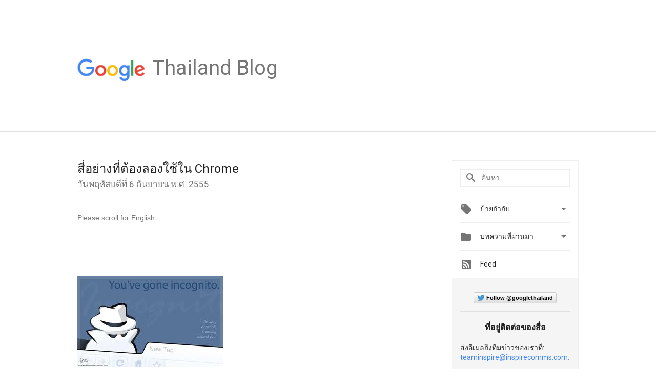

--- FILE ---
content_type: text/html; charset=utf-8
request_url: https://accounts.google.com/o/oauth2/postmessageRelay?parent=https%3A%2F%2Fthailand.googleblog.com&jsh=m%3B%2F_%2Fscs%2Fabc-static%2F_%2Fjs%2Fk%3Dgapi.lb.en.2kN9-TZiXrM.O%2Fd%3D1%2Frs%3DAHpOoo_B4hu0FeWRuWHfxnZ3V0WubwN7Qw%2Fm%3D__features__
body_size: 162
content:
<!DOCTYPE html><html><head><title></title><meta http-equiv="content-type" content="text/html; charset=utf-8"><meta http-equiv="X-UA-Compatible" content="IE=edge"><meta name="viewport" content="width=device-width, initial-scale=1, minimum-scale=1, maximum-scale=1, user-scalable=0"><script src='https://ssl.gstatic.com/accounts/o/2580342461-postmessagerelay.js' nonce="qdL7TS848vPmMWrWC4690w"></script></head><body><script type="text/javascript" src="https://apis.google.com/js/rpc:shindig_random.js?onload=init" nonce="qdL7TS848vPmMWrWC4690w"></script></body></html>